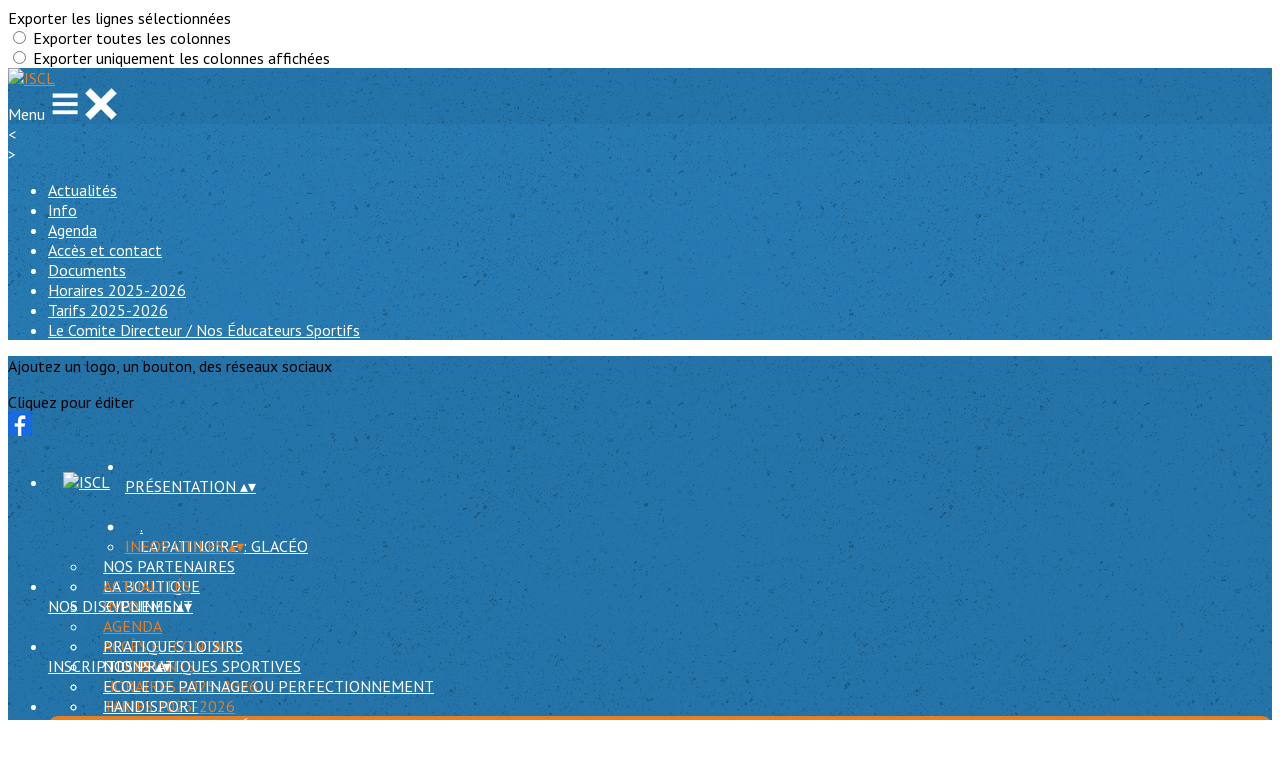

--- FILE ---
content_type: text/html; charset=UTF-8
request_url: https://www.iscl-clubpatinage-louviers.fr/page/390695-agenda
body_size: 21829
content:
<!DOCTYPE html>
<html lang="fr">
	<head>

		<!-- META -->
		                <meta name="robots" content="index, follow">
                    <meta property="og:type" content="website">
                    <meta property="og:site_name" content="AssoConnect">
                    <title>Agenda | ISCL</title>
                    <meta property="og:title" content="Agenda | ISCL">
                    <meta name="description" content="Infos utiles - Agenda -">
        <meta property="og:description" content="Infos utiles - Agenda -">
                    <meta property="og:locale" content="fr_FR">
                    <meta property="og:url" content="https://www.iscl-clubpatinage-louviers.fr/page/390695-agenda">
                    <meta property="og:image" content="https://app.assoconnect.com/services/storage?id=995337&amp;type=picture&amp;secret=jWxzxl1JCJNCnR89mZtmf3ukOSI0ryyDBYABlb3B&amp;timestamp=1588179602">
                    <meta property="og:image:width" content="540">
                    <meta property="og:image:height" content="282">
    <meta name="viewport" property="viewport" content="width=device-width, initial-scale=1.0">
<meta charset="utf-8">
<meta http-equiv="X-UA-Compatible" content="IE=edge,chrome=1">
<meta name="google-signin-use_fedcm" content="true">
    <link rel="canonical" href="https://www.iscl-clubpatinage-louviers.fr/page/390695-agenda">

		<!-- Favicon -->
					<link rel="icon" type="image/png" href="https://web-assoconnect-frc-prod-cdn-endpoint-software.azureedge.net/legacy/assoconnect.com/image/favicon.png">
		
		<!-- https://dev.twitter.com/web/overview/widgets-webpage-properties -->
		<meta name="twitter:widgets:csp" content="on">

		<!-- CSS -->
		

<!-- jQuery UI -->
<!-- Le CSS de jQuery UI utilise des chemins relatifs pour les images, on ne peut donc pas l'inclure dans le CSS global -->
<link
    rel="stylesheet"
    href="https://code.jquery.com/ui/1.14.1/themes/base/jquery-ui.css"
    integrity="sha512-Ikr9iIb48ljzg7k903d77p0AITNsf4DxtxK4g5R4UiqHpCdroXAX0zqr0uPSWskJOJ1pQoAOXCb8WPkohWY3Bw=="    
    crossorigin="anonymous"
>

<!-- Layout -->
<link rel="stylesheet" href="https://cdn.jamesnook.com/public/build/css/common.-.layout.-.public-horizontal.DESKTOP.css?d88eafa">

<!-- Template -->
<style>/**
 * Breaking points pour les media queries
 */
/**
 * Différentes fonctions less utilisées dans le site
 */
/**
 * Arrondir les coins
 */
/**
 * Ajouter une bordure
 */
/**
 * Ombre sur le texte
 */
/**
 * Ombre sur les box
 */
/**
 * Taille de la box prenant en compte ou non les bordures et le padding
 */
/**
 * Effet de transition lors du changement d'état
 */
/**
 * Effet de rebond
 */
@keyframes bounce {
  20% {
    transform: translateY(10px);
  }
  50% {
    transform: translateY(-10px);
  }
  60% {
    transform: translateY(5px);
  }
  90% {
    transform: translateY(-5px);
  }
}
#agendaWrapper #agendaList {
  min-height: 600px;
}
#agendaWrapper #agendaEvent {
  min-height: 600px;
  display: none;
}
#agendaWrapper #agendaEvent #agendaEventReturn {
  padding-bottom: 10px;
  margin-bottom: 10px;
  cursor: pointer;
}
#agendaWrapper #agendaEvent #agendaEventReturn > * {
  vertical-align: middle;
  display: inline-block;
}
#agendaWrapper #agendaEvent #agendaEventReturn > div {
  margin-right: 10px;
}
#agendaWrapper #agendaEvent #agendaEventButtonWrapper {
  display: none;
}
#agendaWrapper .agenda {
  padding: 20px;
}
#agendaWrapper .agenda h1 {
  margin: 0;
}
#agendaWrapper .agenda h3 {
  margin: 10px 0;
}
#agendaWrapper .agenda ul {
  padding-left: 10px;
  list-style: none;
}
#agendaWrapper .agenda ul li {
  position: relative;
}
#agendaWrapper .agenda ul li .eventColor {
  border-radius: 100%;
  width: 15px;
  height: 15px;
  padding: 0;
  margin: 0 10px 0 0;
  cursor: default;
  position: absolute;
}
#agendaWrapper .agenda ul li a {
  margin-left: 25px;
}
#calendar .fc-content {
  cursor: pointer;
}
.agendaListEvent:hover {
  text-decoration: underline;
}
#agendaList h3,
#agendaList .eventColor {
  border-bottom: 1px solid #333333;
}
</style>

<!-- Google Font -->
    <!-- :400,700 for bold -->
    <link href="https://fonts.googleapis.com/css?family=PT+Sans:400,500,700" rel="stylesheet">
            <style>
            html, body {font-family: "PT Sans", Roboto, sans-serif;}
        </style>
    

<!-- Choices.js -->

<!-- ContentTools -->

<!-- Cropper -->

<!-- FullCalendar -->
	<link
		rel="stylesheet"
		href="https://cdnjs.cloudflare.com/ajax/libs/fullcalendar/3.10.2/fullcalendar.min.css"
		integrity="sha256-k/XH0jQNUqCBfNghzfD7A72TNvFCtpIRh98Ie9XvMC0="
		crossorigin="anonymous"
	>
	<link
		rel="stylesheet"
		href="https://cdnjs.cloudflare.com/ajax/libs/fullcalendar/3.10.2/fullcalendar.print.min.css"
		integrity="sha256-AyrcNH9SgHmnBauvVnFlmlYzoI6x18EN8JombFm3t14="
		crossorigin="anonymous"
		media="print"
	>

<!-- Simplelightbox -->

<!-- Leaflet -->
<!-- Leaflet MarkerCluster -->

		<!-- JS -->
		<script async nonce="a58e95f3-4d78-4d2e-aafb-c6fee37fb9f2">
	// Browser check
	// https://stackoverflow.com/a/55655928/7671937
	function isCrappyIE() {
		var ua = window.navigator.userAgent;
		var crappyIE = false;
		var msie = ua.indexOf('MSIE ');
		if (msie > 0) { // IE 10 or older => return version number
			crappyIE = true;
		}
		var trident = ua.indexOf('Trident/');
		if (trident > 0) { // IE 11 => return version number
			crappyIE = true;
		}
		return crappyIE;
	}

	if(isCrappyIE()) {
		alert("Vous utilisez une ancienne version d'Internet Explorer qui n'est plus maintenue. Pour le confort de votre navigation, merci d'utiliser un navigateur \u00e0 jour. ");
	}
</script>

<script nonce="a58e95f3-4d78-4d2e-aafb-c6fee37fb9f2">
	var SIZE_FIXED			= "fixed";
	var SIZE_FREE			= "free";
	var SIZE_MIN			= "min";
	var SIZE_MIN_WIDTH		= "min-width";
	var SIZE_MIN_HEIGHT		= "min-height";
	var SIZE_MAX			= "max";
	var SIZE_MAX_WIDTH		= "max-width";
	var SIZE_MAX_HEIGHT		= "max-height";
	var ORIGINAL_WIDTH		= 1200;
	var ORIGINAL_HEIGHT		= 628;
	var SIZE_STANDARD		= "standard";
	var SIZE_USER			= "user";
	var SIZE_VENDOR			= "vendor";
	var THUMB_WIDTH			= 352;
	var THUMB_HEIGHT		= 184;
	var USER_NORMAL			= 200;
</script>
<script nonce="a58e95f3-4d78-4d2e-aafb-c6fee37fb9f2">
    var HOST_PUBLIC = "https:\/\/web-assoconnect-frc-prod-cdn-endpoint-software.azureedge.net\/legacy";
    var HOST_SPARK = "https:\/\/web-assoconnect-frc-prod-cdn-endpoint-software.azureedge.net\/legacy\/spark";
    var SPARK_VERSION = "d88eafa";
    var SPARK_FORM_UPLOAD_MAX_SIZE = 10485760;
    var URI_CLIENT = "\/page\/390695-agenda";
    var URI_SERVER = "\/page\/index";
    var VENDOR_ID = 96175;
    var _GIFS = [];
    var RECAPTCHA = "6Ldy5hwUAAAAAGrMqPOdhVGOLd79KcXDcHg7mjgH";
    var MAPBOX_TOKEN = "pk.eyJ1IjoiYXNzb2Nvbm5lY3QiLCJhIjoiY2pycTlxaGh0MDEyMTQzcGZ0eTlidmdmciJ9.-lrrOF0HPATIKSl8luHqwA";
    var CSP_NONCE = "a58e95f3-4d78-4d2e-aafb-c6fee37fb9f2";
    var I18N_CURRENCY = "EUR";
    var I18N_LOCALE = "fr-FR";
    var I18N_TIMEZONE = "Europe\/Paris";
    var SITE_CODE = "a";
</script>

<!-- Translator Method -->
<script
    nonce="a58e95f3-4d78-4d2e-aafb-c6fee37fb9f2"
    src="https://cdnjs.cloudflare.com/ajax/libs/intl-messageformat/5.1.0/intl-messageformat.min.js"
    integrity="sha256-jkYwyAJTaU4esUDFkWA92xz+ARjXOmPO8ul5jjY3MWk="
    crossorigin="anonymous"
></script>
<script nonce="a58e95f3-4d78-4d2e-aafb-c6fee37fb9f2">
  window.trans = function trans(key, params) {
      // Translation key not found
      if(window.translations.hasOwnProperty(key) === false) {
          return key;
      }

      var translation = window.translations[key];

      var translator = new IntlMessageFormat.IntlMessageFormat(translation, I18N_LOCALE);

      return translator.format(params);
  };

  window.transCurrency = new Intl.NumberFormat(
      I18N_LOCALE,
      { style: 'currency', currency: "EUR"}
  ).format;

  window.transDate = new Intl.DateTimeFormat(I18N_LOCALE, {
      timeZone: I18N_TIMEZONE,
  }).format;

  window.transDateFromYMD = function(value) {
      value = String(value).replaceAll('-', '');
      // YYYYMMDD or YYYYMMDDHHiiss
      if (String(value).length !== 8 && String(value).length !== 14) {
          return ''
      }

      var date = new Date(value.substr(0, 4) + "-" + value.substr(4, 2) + "-" + value.substr(6, 2));

      // Invalid date
      if (isNaN(date)) {
          return ''
      }

      return transAbsoluteDate(date);
  }

  window.transDateTime = new Intl.DateTimeFormat(I18N_LOCALE, {
      timeZone: I18N_TIMEZONE,
      year: "numeric",
      month: "2-digit",
      day: "2-digit",
      hour: "numeric",
      minute: "numeric",
      second: "numeric",
  }).format;

  // Trans date created with new Date('1986-06-02')
  window.transAbsoluteDate = new Intl.DateTimeFormat(I18N_LOCALE, {
      timeZone: "UTC",
  }).format;

  // Trans date formatted as YYYYMMDDHHiiss
  window.transAbsoluteDateYMD = function (value) {
      // YYYYMMDD or YYYYMMDDHHiiss
      if (String(value).length !== 8 && String(value).length !== 14) {
          return ''
      }

      var date = new Date(value.substr(0, 4) + "-" + value.substr(4, 2) + "-" + value.substr(6, 2));

      // Invalid date
      if (isNaN(date)) {
          return ''
      }

      return transAbsoluteDate(date);
  }

      window.translations = Object.assign({"ckeditor.subtitle":"Sous-titre","ckeditor.title":"Titre","ckeditor.maintitle":"Titre principal","form.select.placeholder":"Choisissez","form.uploadPicture.complete.delete":"Supprimer","form.uploadPicture.prepareInput.button":"Se\u0301lectionner","form.uploadPicture.prepareInput.drop":"Ajouter une image","form.uploadPicture.prepareInput.send":"S\u00e9lectionner","form.uploadPicture.prepareInput.size":"Taille recommand\u00e9e : {width} x {height} px","jquery.ajax.error":"Une erreur est survenue. Cette erreur peut \u00eatre due \u00e0 votre connexion.\nN'h\u00e9sitez pas \u00e0 nous contacter si cette erreur persiste.\n","jquery.ajax.forbidden":"Vous n'avez pas les droits suffisants pour effectuer cette action.","popup.blocked":"Vous devez autoriser les popup pour ce site afin de voir la pr\u00e9visualisation du formulaire","registration.addedMail":"Votre inscription \u00e0 la Newsletter est confirm\u00e9e. \u00c0 tr\u00e8s bient\u00f4t pour de nouvelles actualit\u00e9s.","registration.addMail":"Veuillez indiquer une adresse email.","registration.failed":"Abonnement \u00e9chou\u00e9 !","registration.mailAlreadyExisting":"Cette adresse email est d\u00e9j\u00e0 abonn\u00e9e \u00e0 la newsletter.","spark.dirty.onBeforeUnload":"Vous avez modifi\u00e9 des informations. En quittant cette page sans les enregistrer vous risquez de les perdre.","spark.form.bic.helper.country":"Le BIC est probablement incorrect : v\u00e9rifiez les 5\u00e8me et 6\u00e8me caract\u00e8res ({country}).","spark.form.bic.helper.incorrect":"Le code BIC est incorrect.","spark.form.country.helper.incorrect":"Le pays est incorrect.","spark.form.date.helper.format":"La date est incorrecte (format JJ\/MM\/AAAA).","spark.form.date.helper.futureDateNotAllowed":"Date dans le futur","spark.form.date.helper.yearInTwoDigits":"L'ann\u00e9e doit \u00eatre sur 4 chiffres","spark.form.date.helper.yearStartsWithZero":"L'ann\u00e9e ne peut pas commencer par un z\u00e9ro","spark.form.datetime.checkLegalAge.error.age":"Le responsable l\u00e9gal doit \u00eatre majeur","spark.form.datetime.update.error.incorrect":"La date saisie est incorrecte.","spark.form.datetime.update.error.max":"La date doit \u00eatre ant\u00e9rieure au {max}","spark.form.datetime.update.error.min":"La date doit \u00eatre post\u00e9rieure au {min}","spark.form.domain.check.error":"Le domaine saisi est incorrect.","spark.form.iban.helper.country":"Le pays est inconnu.","spark.form.iban.helper.incorrect":"Les caract\u00e8res autoris\u00e9s sont les chiffres 0 \u00e0 9 et les lettres A \u00e0 Z.","spark.form.iban.helper.invalid":"L'IBAN est incorrect.","spark.form.iban.helper.length":"La longueur est incorrecte.","spark.form.mail.check.question":"Nous avons d\u00e9tect\u00e9 une potentielle erreur de frappe. Est-ce que votre adresse email est {suggest} ?","spark.form.mail.check.yes":"Oui, corriger l'adresse","spark.form.mail.check.no":"Non, conserver l\u2019adresse renseign\u00e9e","spark.form.mail.confirm.error":"Les deux emails sont diff\u00e9rents.","spark.form.mail.helper.at":"Cet email ne contient pas le signe arobase (@)","spark.form.mail.helper.domain":"Le nom de domaine de l'adresse email est incorrect.","spark.form.mail.helper.empty":"Veuillez indiquer une adresse email.","spark.form.mail.helper.incorrect":"Cet email est incorrect.","spark.form.mail.helper.invalid":"Cet email contient des caract\u00e8res invalides.","spark.form.model.addressSearch.city":"Ville","spark.form.model.addressSearch.country":"Pays","spark.form.model.addressSearch.location":"Nom du lieu","spark.form.model.addressSearch.notFound":"Adresse introuvable ?","spark.form.model.addressSearch.placeholder":"Recherchez ici l'adresse que vous souhaitez enregistrer","spark.form.model.addressSearch.postal":"Code postal","spark.form.model.addressSearch.reset":"Supprimer l'adresse ou en saisir une nouvelle","spark.form.model.addressSearch.street1":"Rue","spark.form.model.addressSearch.street2":"Compl\u00e9ment","spark.form.model.category":"Cat\u00e9gorie","spark.form.model.iban.accountExists":"Le compte est utilis\u00e9 dans le service de paiement. L'IBAN et le BIC ne sont pas modifiable. Merci de cr\u00e9er un autre compte","spark.form.money.check.error":"Le montant saisi n'est pas correct.","spark.form.password.confirm.error":"Les deux mots de passe sont diff\u00e9rents.","spark.form.percent.check.error":"La valeur saisie n'est pas correcte.","spark.form.phone.helper.country":"Le code pays est incorrect.","spark.form.phone.helper.incorrect":"Le num\u00e9ro de t\u00e9l\u00e9phone est incorrect.","spark.form.phone.helper.length.tooLong":"Le num\u00e9ro de t\u00e9l\u00e9phone est trop long.","spark.form.phone.helper.length.tooShort":"Le num\u00e9ro de t\u00e9l\u00e9phone est trop court.","spark.form.phone.helper.mobile":"Veuillez indiquer un num\u00e9ro de t\u00e9l\u00e9phone portable.","spark.form.phone.helper.phone":"Veuillez indiquer un num\u00e9ro de t\u00e9l\u00e9phone fixe.","spark.form.phone.helper.refused":"Ce type de num\u00e9ro de t\u00e9l\u00e9phone n'est pas accept\u00e9.","spark.form.phone.helper.unknown":"Le num\u00e9ro de t\u00e9l\u00e9phone n'est pas reconnu.","spark.form.postal.helper.country.required":"Le pays doit \u00eatre indiqu\u00e9.","spark.form.postal.helper.country.unknown":"Le pays {country} est inconnu.","spark.form.postal.helper.incorrect":"Le code postal est incorrect.","spark.form.postal.helper.required":"Le code postal doit \u00eatre indiqu\u00e9.","spark.form.postal.helper.unused":"Ce pays n'utilise pas de codes postaux.","spark.form.textCount.update.character":"caract\u00e8re","spark.form.upload.check.error.limit":"Vous avez atteint la limite de {limit} fichiers.","spark.form.upload.check.error.size":"Le fichier est trop gros (max : {size} {unit}).","spark.form.upload.check.error.type":"Le type du fichier n'est pas accept\u00e9.","spark.form.upload.DOMProgress.text":"Chargement en cours","spark.form.upload.prepare.button.select":"Se\u0301lectionner","spark.form.upload.prepare.drop":"Ajouter un fichier","spark.form.upload.uploadFile.callback.error":"Une erreur s'est produite lors du t\u00e9l\u00e9chargement.","spark.form.url.check.error":"L'url saisie est incorrecte.","spark.notification.button.nextNotice":"Erreur suivante","spark.notification.button.prevNotice":"Erreur pr\u00e9c\u00e9dente","spark.template.accordion.button.title":"Afficher","spark.template.button.cancel":"Annuler","spark.template.button.close":"Fermer","spark.template.button.continue":"Continuer","spark.template.button.delete":"Supprimer","spark.template.button.edit":"Modifier","spark.template.button.submit":"Envoyer","spark.template.button.view":"Voir","spark.template.confirm.confirmText.label":"Veuillez saisir \"{ confirmText }\"","spark.template.confirm.error":"Le texte renseign\u00e9 est incorrect","spark.template.editable.create.button.submit":"Confirmer","spark.template.editable.create.save.error":"Impossible d'enregistrer les modifications.","spark.template.loading.text":"Chargement en cours ...","spark.template.notification.save":"Enregistr\u00e9","spark.template.table.count.checked.all.button":"Les {nbDisplayed} lignes de cette page sont s\u00e9lectionn\u00e9es. <u>S\u00e9lectionner les {truncatedNb} lignes<\/u>.","spark.template.table.count.checked.all.buttonUntruncated":"Les {nbDisplayed} lignes de cette page sont s\u00e9lectionn\u00e9es. <u>S\u00e9lectionner toutes les lignes<\/u>.","spark.template.table.count.checked.all.text":"Toutes les lignes sont s\u00e9lectionn\u00e9es.","spark.template.table.count.checked.truncated":"{nbChecked} ligne(s) s\u00e9lectionn\u00e9e(s) sur {nbTotal}.","spark.template.table.count.checked.untruncated":"{nbChecked} ligne(s) s\u00e9lectionn\u00e9e(s) sur un grand nombre.","spark.template.table.count.displayed.empty":"Aucune ligne","spark.template.table.count.displayed.rows":"{nbDisplayed} ligne(s).","spark.template.table.count.displayed.truncated":"{nbDisplayed} ligne(s) affich\u00e9e(s) sur {truncatedNb}.","spark.template.table.count.displayed.untruncated":"{nbDisplayed} ligne(s) affich\u00e9e(s) sur un grand nombre.","spark.template.table.exports.empty":"Le tableau est vide !","spark.template.table.warning.partialSorting":"Vous venez d\u2019afficher maximum 50 lignes suppl\u00e9mentaires. Le tri ne s\u2019applique pas sur les lignes nouvellement charg\u00e9es. Relancez votre tri sur toutes les lignes affich\u00e9es."},window.translations);
    window.translations = Object.assign({"humanSearch.and":" et ","humanSearch.date.after":"\"{name}\" est apr\u00e8s le {startDate}","humanSearch.date.before":"\"{name}\" est avant le {endDate}","humanSearch.date.between":"\"{name}\" est entre le {startDate} et le {endDate}","humanSearch.is":" est ","humanSearch.number.between":"\"{name}\" entre {start} et {end}","humanSearch.or":" ou ","template.alert.error":"Une erreur s'est produite lors de votre recherche. Veuillez r\u00e9essayer.","template.text.published":"Publi\u00e9 le {date}","text.empty.document":"Aucun document fourni","text.searchUserInfos.administrativeArea1":"R\u00e9gion","text.searchUserInfos.administrativeArea2":"D\u00e9partement","text.searchUserInfos.birthday":"Date de naissance","text.searchUserInfos.city":"Ville","text.searchUserInfos.country":"Pays","text.searchUserInfos.sex":"Sexe","text.searchUserInfos.street1":"Adresse","text.searchUserInfos.street2":"Compl\u00e9ment d'adresse"},window.translations);
</script>

<!-- jQuery -->
<script
    nonce="a58e95f3-4d78-4d2e-aafb-c6fee37fb9f2"
    src="https://cdnjs.cloudflare.com/ajax/libs/jquery/3.7.1/jquery.min.js"
    integrity="sha256-/JqT3SQfawRcv/BIHPThkBvs0OEvtFFmqPF/lYI/Cxo="
    crossorigin="anonymous"
></script>
<script
    nonce="a58e95f3-4d78-4d2e-aafb-c6fee37fb9f2"
    src="https://cdnjs.cloudflare.com/ajax/libs/jqueryui/1.14.1/jquery-ui.min.js"
    integrity="sha512-MSOo1aY+3pXCOCdGAYoBZ6YGI0aragoQsg1mKKBHXCYPIWxamwOE7Drh+N5CPgGI5SA9IEKJiPjdfqWFWmZtRA=="
    crossorigin="anonymous"
></script>
<script
    nonce="a58e95f3-4d78-4d2e-aafb-c6fee37fb9f2"
    src="https://cdnjs.cloudflare.com/ajax/libs/jqueryui/1.9.2/i18n/jquery-ui-i18n.min.js"
    integrity="sha256-q/EiPw4hDxf7AKJEkIHWBspsML3nLL0VB729yuwz+cc="
    crossorigin="anonymous"
></script>
<script
    nonce="a58e95f3-4d78-4d2e-aafb-c6fee37fb9f2"
    src="https://cdnjs.cloudflare.com/ajax/libs/bootstrap-switch/3.3.2/js/bootstrap-switch.min.js"
    integrity="sha256-sAkXLwDFSAB/S09JCOWRvnoOnhGYDu9VqMnbCKAhMzI="
    crossorigin="anonymous"
></script>
<script
    nonce="a58e95f3-4d78-4d2e-aafb-c6fee37fb9f2"
    src="https://cdnjs.cloudflare.com/ajax/libs/jquery-mousewheel/3.1.9/jquery.mousewheel.min.js"
    integrity="sha256-+ZWJyex7JtGOxCSSRu/QgpDkiTWQEqBuE2O8xHMVZCQ="
    crossorigin="anonymous"
></script>

<!-- Layout -->
<script nonce="a58e95f3-4d78-4d2e-aafb-c6fee37fb9f2" src="https://cdn.jamesnook.com/public/build/js/common.-.layout.-.public.js?d88eafa"></script>

<!-- CKEditor -->

<!-- intl-tel-input -->

<!-- reCAPTCHA -->

<!-- Validator -->

<!-- Algolia -->
	<!-- Placé à l'extérieur pour l'annuaire -->
	<script nonce="a58e95f3-4d78-4d2e-aafb-c6fee37fb9f2">
		var ALGOLIA_CONFIG = {
			allowTyposOnNumericTokens:	false,
			facets:						[],
			facetFilters:				[],
			query:						"",
			page:						0,
			numericFilters:				[],
			removeWordsIfNoResults:		"lastWords",
			tagFilters:					[],
			typoTolerance:				"strict",
			advancedSyntax:				true
		};
	</script>

<!-- Charts.js -->

<!-- Choices.js -->

<!-- ContentTools -->

<!-- Cropper -->

<!-- Dompurify -->

<!-- FullCalendar -->
	<script
		nonce="a58e95f3-4d78-4d2e-aafb-c6fee37fb9f2"
		src="https://cdnjs.cloudflare.com/ajax/libs/moment.js/2.18.1/moment-with-locales.min.js"
		integrity="sha256-/ioiJhI6NkoUDkSyBru7JZUGXGQhdml6amBC3ApTf5A="
		crossorigin="anonymous"
	></script>
	<script
		nonce="a58e95f3-4d78-4d2e-aafb-c6fee37fb9f2"
		src="https://cdnjs.cloudflare.com/ajax/libs/fullcalendar/3.10.2/fullcalendar.min.js"
		integrity="sha256-ffvzdyprWDmzu6FMDohWirF+ovgL0DCsJI8uPKiG+zU="
		crossorigin="anonymous"
	></script>
    <script
        nonce="a58e95f3-4d78-4d2e-aafb-c6fee37fb9f2"
        src="https://cdnjs.cloudflare.com/ajax/libs/fullcalendar/3.10.2/locale-all.js"
        integrity="sha256-uWa+HbmE2gWhgwgxCwXs/P6rcL/2Su2F+fU6bg7F62c="
        crossorigin="anonymous"
    ></script>

<!-- HTML2Canvas -->

<!-- Parallax -->

<!-- TimeAgo -->

<!-- Simplelightbox -->

<!-- Leafleft -->
<!-- Leaflet MarkerCluster -->





<script type="application/javascript"  nonce="a58e95f3-4d78-4d2e-aafb-c6fee37fb9f2">
    window.dataLayer = window.dataLayer || [];
    function gtag(){dataLayer.push(arguments);}
    gtag("consent", "default", {
        ad_storage: "denied",
        analytics_storage: "denied",
        security_storage: "denied", // optional
        wait_for_update: 2000 // milliseconds
    });
    gtag('js', new Date());

    gtag('config', "G-PB0RXMTS9D", {
        send_page_view: false
    });
    gtag('event', 'page_view', {"send_to":"G-PB0RXMTS9D","dimension1":"AssoConnect","dimension2":"school52774","dimension4":"PROD","dimension3":"unknown","dimension5":"SPORT"});

    </script>
<script async src="https://www.googletagmanager.com/gtag/js?id=G-PB0RXMTS9D" nonce="a58e95f3-4d78-4d2e-aafb-c6fee37fb9f2"></script>

<!-- Tracking -->
<script async nonce="a58e95f3-4d78-4d2e-aafb-c6fee37fb9f2">
    

    // Axeptio

            window.axeptioSettings = { 
            clientId: "60ca4e11738e6c446946d8de",
            cookiesVersion: 'client-' + I18N_LOCALE.toLowerCase(),
            userCookiesSecure: true,
            // TO DO: Suffix à retirer en octobre 2025: https://assoconnect.slack.com/archives/C7MSK557A/p1710165386103879?thread_ts=1709752424.741269&cid=C7MSK557A
            // Warning! Updating jsonCookieName can lead to critical issues if the firewall configuration is not updated !
            jsonCookieName: "axeptio_cookies_2",
            authorizedVendorsCookieName: "axeptio_authorized_vendors_2",
            allVendorsCookieName: "axeptio_all_vendors_2",
            googleConsentMode: {
            default: {
                analytics_storage: "denied",
                ad_storage: "denied",
                ad_user_data: "denied",
                ad_personalization: "denied",
                wait_for_update: 500
            }
        }
        };
        (function(d, s) {
            var t = d.getElementsByTagName(s)[0], e = d.createElement(s);
            e.async = true; e.src = "//static.axept.io/sdk.js";
            t.parentNode.insertBefore(e, t);
        })(document, "script");

        // Axeptio callback
        void 0 === window._axcb && (window._axcb = []);
        window._axcb.push(function(axeptio) {
            axeptio.on("cookies:complete", function(choices) {
                if (choices.google_analytics) {
                    gtag("consent", "update", {
                        analytics_storage: "granted",
                    });

                                    }
            })
        })
    
    /**
     * RudderStack common functions
     */

    /**
     * This method allows you to track any actions that your users might perform. Each of these actions is commonly referred to as an event.
     *
     * https://docs.rudderstack.com/stream-sources/rudderstack-sdk-integration-guides/rudderstack-javascript-sdk#3-4-track
     */
    function track(event, properties, options, callback) {
                    if(window.rudderanalytics) {
                window.rudderanalytics.track(event, properties, options, callback);
            }
            }

    /**
     * This method lets you record information about the web page being viewed by the user.
     *
     */
    function trackPage(event, properties, options, callback) {
                    if(window.rudderanalytics) {
                window.rudderanalytics.track(event, properties, options, callback);
            }
            }

    /**
     * This method allows you to track any click that your users might perform on a link.
     *
     * @param {string} selector	jQuery selector of the tracked link
     * Otherwise same params of the track function: https://docs.rudderstack.com/stream-sources/rudderstack-sdk-integration-guides/rudderstack-javascript-sdk#3-4-track
     */
    function trackLink(selector, event, properties, options, callback) {
                    $(selector).on("click", function(e) {
                if(window.rudderanalytics) {
                    var _this = $(this);
                    window.rudderanalytics.track(event, properties, options, callback);
                    // Wait for the tracking request to have time to go
                    var timeoutDelay = 300;
                    setTimeout(function() {
                        var href = _this.attr("href");
                        var target = _this.attr("target");
                        // New tab
                        if (target) {
                            window.open(href, target || '_blank');
                        }
                        // Current tab
                        else {
                            window.location.href = href;
                        }
                    }, timeoutDelay);
                    return false;
                }
            });
            }

    // GTM
    </script>
	</head>
	<body>
		<!-- Layout -->
		<div id="layoutWrapper" class="nav">

<!-- Vielle version IE -->

<!-- Thème -->
<style nonce="a58e95f3-4d78-4d2e-aafb-c6fee37fb9f2">

	/**
	 * Couleur principale
	 */

	/* Transforme @blue et @body en blanc en fonction de la couleur du menu */
	
	/* Color */
	h1,
	h3,
	.textImportant,
	a,
	a:link,
	a:visited,
	a:active,
	.colorBlue,
	.checkbox input[type="checkbox"].custom-checkbox:checked + .icons,
	.checkbox input[type="checkbox"].custom-checkbox:checked + .icons .icon-checked,
	.radio input[type="radio"].custom-radio:checked + .icons,
	.radio input[type="radio"].custom-radio:checked + .icons .icon-checked,
	.accordion .accordionContent.accordionColor .accordionTitleWrapper .accordionTitle,
	.buttonWhite,
	.buttonWhiteAlt:active,
	.buttonWhiteBlue,
	.buttonTransparent:hover,
	.radioAlt.colorWhite.radioAltSelected,
    #thumbPostSlider .thumbPostSlide .thumbPostSlideContent h2,
	.thumbPostWrapper h2,
	.thumbWrapper .thumbCommon .thumbDetails .thumbName,
	.thumbWrapper .thumbCommon .thumbDetails .thumbMore,
	#templateBreadcrumb #breadCrumbItems .breadCrumbNextStep:not(.button):hover,
	#templateBreadcrumb #breadCrumbItems .breadCrumbNextStep .breadCrumbItem.breadCrumbActive,
	#templateTabulation .active,
	#messagesWrapper .message .messageContent .messageIcon svg {
		color: #e67e22;
	}
	#agendaWrapper,
	div:not(#agendaWrapper) > #agendaEvent,
	#agendaWrapper #agendaEvent #agendaEventName,
	div:not(#agendaWrapper) > #agendaEvent #agendaEventName,
	#agendaWrapper #agendaList .agendaDate,
	#donationPicture #donationInfoWrapper #donationInfo #donationSubmitButton {
		color: #ffffff;
	}

    /* Fix event colors */
    #agendaEvent #agendaEventDate, #agendaEvent #agendaEventDescription, #agendaEvent #agendaEventAddress {
        color: #ffffff;
    }

    #agendaEventReturn svg path{
        fill: #e67e22;
    }

	#templateNavWrapper #templateNav ul li,
	#templateNavWrapper #templateNav ul li a,
	#templateNavBar,
	#templateNavSubBarWrapper,
	#templateNavSubBarWrapper #templateNavSubBar a,
	#templateSubNavWrapper ul li a,
	#agendaWrapper #agendaList .agendaListEvent.colorBodyOrWhite,
	#agendaWrapper #agendaList h3.colorBodyOrWhite,
	#agendaWrapper #agendaList .eventColor.colorBodyOrWhite,
	#eventWrapper #eventDateLeftWrapper{
		color: #ffffff;
	}
    #eventWrapper #eventPicture #eventCountdownWrapper #eventButton {
        color: #ffffff;
    }
	.buttonWhiteBlue:hover {
		color: #cf711e;
	}
	.buttonWhiteBlue:active,
	.buttonTransparent:active {
		color: #c36b1c;
	}
	#agendaWrapper #agendaList h3.colorBodyOrWhite,
	#agendaWrapper #agendaList .eventColor.colorBodyOrWhite {
		border-color: #ffffff;
	}
	.buttonBlue,
	.backgroundBlue {
		color: #ffffff;
	}
    .backgroundTheme {
        background-color: #2574a9;
        color: #ffffff;
    }
	/* Background */
	.backgroundBlue,
	.accordion .accordionContent.accordionColor .accordionTitleWrapper .accordionTitleNumber,
	.buttonBlue,
	.dialogDotWrapper .dialogDot.dialogDotCurrent,
	.progressbar-blue div,
	.radioAlt.colorBlue:not(.eventColor), /* :not(.eventColor) pour ne pas modifier les puces de l'agenda */
	#messagesWrapper .message,
	#boxes .box[data-type="button"] .buttonDIYContainer .buttonDIYWrapper,
	#gridWrapper .box .buttonDIYContainer .buttonDIYWrapper,
	#eventWrapper #eventPicture #eventCountdownWrapper #eventButton,
	#templateNavWrapper #templateNav #navBasket {
		background-color: #e67e22;
	}
	.formUpload .formUploadInputWrapper input:hover ~ div,
	.buttonBlue:hover,
	.radioAlt.colorBlue.radioAltSelected,
	#messagesWrapper .message,
	#eventWrapper #eventPicture #eventCountdownWrapper #eventButton:hover,
	#templateNavWrapper #templateNav #navBasket:hover {
		background-color: #c36b1c;
	}
	.radioAlt.colorBlue:hover:not(.radioAltSelected):not(.eventColor) { /* :not(.eventColor) pour ne pas modifier les puces de l'agenda */
		background-color: #ff9027;
	}
	.dialogDotWrapper .dialogDot:hover {
		background-color: #ff9728;
	}
	.buttonBlue:active,
	#eventWrapper #eventPicture #eventCountdownWrapper #eventButton:active {
		background-color: #b8641b;
	}
	.dialogDotWrapper .dialogDot {
		background-color: #ffa32c;
	}
	.buttonWhiteBlue:active {
		background-color: #ffaa2d;
	}
	.buttonWhiteBlue:hover {
		background-color: #ffb02f;
	}
	/* Border */
	.backgroundBlueLight,
	input[type="text"]:hover,
	input[type="search"]:hover:not(.choices__input),
	.choices:hover,
	input[type="password"]:hover,
	input[type="date"]:hover,
	input[type="tel"]:hover,
	input[type="number"]:hover,
	input[type="datetime-local"]:hover,
	input[type="email"]:hover,
	input[type="url"]:hover,
	textarea:hover,
	select:hover,
	input[type="text"]:focus,
	input[type="search"]:focus:not(.choices__input),
	.choices.is-focused,
	input[type="password"]:focus,
	input[type="date"]:focus,
	input[type="tel"]:focus,
	input[type="number"]:focus,
	input[type="datetime-local"]:focus,
	input[type="email"]:focus,
	input[type="url"]:focus,
	textarea:focus,
	select:focus,
	.radioImageWrapper.radioImageChecked,
	.accordion .accordionContent.accordionColor .accordionTitleWrapper,
	.buttonWhiteBlue,
	.dropdownMenu div h2,
	.radioAlt.colorWhite.radioAltSelected,
	#templateBreadcrumb #breadCrumbItems .breadCrumbNextStep .breadCrumbItem.breadCrumbActive,
	#postViewMore {
		border-color: #e67e22;
	}
	#agendaWrapper #agendaEvent #agendaEventReturn,
	div:not(#agendaWrapper) > #agendaEvent #agendaEventReturn {
		border-color: #ffffff;
	}
	.buttonWhiteBlue:hover {
		border-color: #fd8a25;
	}
	.buttonWhiteBlue:active {
		border-color: #ff9027;
	}
	.radioAlt.colorWhite:hover:not(.radioAltSelected),
	.radioAlt.colorBlue:hover:not(.radioAltSelected):not(.eventColor) { /* :not(.eventColor) pour ne pas modifier les puces de l'agenda */
		border-color: #ff9728;
	}
	.radioAlt.colorBlue.radioAltSelected {
		border-color: #a15817;
	}
	.buttonWhiteAlt:active {
		outline-color: #e67e22;
	}
	.buttonWhiteAlt:hover {
		border-color: #ff9728;
	}

	/**
	 * Couleur du menu
	 */
					@media (min-width: 1151px) {
		#templateNavWrapper,
		#templateNavWrapper:before,
		#templateNavBar {
							background-color: #2574a9;
								}
		#templateSubNavWrapper {
			background-color:
									#2679b1							;
		}
					#templateHeaderWrapper #templateHeader #templateHeaderMargin {
				display: none;
			}
			}
	@media (max-width: 1150px) {
		#templateNavWrapper,
		#templateNavWrapper:before,
		#templateNavBar,
		#templateSubNavWrapper {
			background-color: #2574a9;
		}
	}
	#templateNavSubBarWrapper,
	#templateNavSubBarWrapper #templateNavSubBarLeft,
	#templateNavSubBarWrapper #templateNavSubBarRight {
		background-color: #2679b1;
	}
	#agendaWrapper,
	div:not(#agendaWrapper) > #agendaEvent,
	#donationPicture #donationInfoWrapper #donationInfo #donationSubmitButton,
	#eventWrapper #eventDateLeftWrapper {
		background-color: #2574a9;
	}
	#eventWrapper #eventPicture #eventInfos #eventName {
		border-color: #2574a9;
	}
	/* Couleur des hovers */
			#templateNavWrapper #templateNav ul li.active a,
		#templateNavWrapper #templateNav ul li:not(.hideHover):hover a {
			color: #e67e22;
		}
		@media (min-width: 1151px) {
			#templateSubNavWrapper ul li.active a,
			#templateSubNavWrapper ul li:hover a {
				color: #e67e22;
			}
		}
		@media (max-width: 1150px) {
			#templateNavSubBarWrapper #templateNavSubBar li.active a {
				color: #e67e22;
			}
		}
	
	/**
	 * Couleur du fond
	 */
	body {
		background-color: #ffffff;
	}

	/**
	 * Couleur du bas de page
	 */
	#templateFooterWrapper {
		background-color: #292e34;
	}

	/**
	 * Texture du menu (non applicable si le menu est transparent)
	 */
				#templateNavWrapper,
		#templateNavWrapper:before,
		#templateSubNavWrapper,
		#templateNavBar,
		#templateNavSubBarWrapper,
		#templateNavSubBarWrapper #templateNavSubBarLeft,
		#templateNavSubBarWrapper #templateNavSubBarRight {
			background-image: url("https://web-assoconnect-frc-prod-cdn-endpoint-software.azureedge.net/legacy/common/image/layout/public/textures/asfalt-dark.png");
		}
	
	/**
	 * Texture du fond
	 */
	body {
		background-image: url("https://web-assoconnect-frc-prod-cdn-endpoint-software.azureedge.net/legacy/common/image/layout/public/textures/_blank.png");
	}

	/**
	 * Texture du bas de page
	 */
	#templateFooterWrapper {
		background-image: url("https://web-assoconnect-frc-prod-cdn-endpoint-software.azureedge.net/legacy/common/image/layout/public/textures/dark-wood.png");
	}

	/**
	 * Autres
	 */

	/* Permet d'afficher le haut de page dans l'édition */
	
	/* Hauteur du haut de page */
				
	/* Position de l'image de l'organisation dans le haut de page */
				#templateHeaderWrapper #templateHeaderVendorPictureWrapper #templateHeaderVendorPicture {
			display: none;
		}
	
	/* Taille texte bloc */
	#templateHeaderBlockTitleWrapper {
		font-size: 32px;
	}

	/* Taille image bloc */
	#templateHeaderBlockVendorPictureWrapper img {
		width: 0px;
	}

	/* Type de bloc */
	#templateHeaderWrapper #templateHeader #templateHeaderBlockContainer {
				background-color: rgba(65, 131, 215, .5);
	}

	@media (min-width: 1151px) {
		/* Position du logo dans le menu */
		#templateNavWrapper #templateNav #navVendorWrapper {
							float: left;
					}

		/* Place le haut de page sous le menu si le menu est transparent */
		
		/* Hauteur du menu (les ">" pour ignorer les sous-menus) */
		#templateNavWrapper #templateNav > ul > li {
			height: 60px;
		}
		#templateSubNavWrapper ul li {
			height: 40px;
			line-height: 40px;
		}
		#templateNavWrapper #templateNav > ul > #navVendorPicture > div > a > img {
			max-height: 60px;
		}

		/* Type de bloc */
		
		/* La largeur du haut de page ne dépasse pas la largeur du contenu du site */
		
		/* Arrondi les coins du menu, du haut de page et du contenu */
		
		/* Séparation des différents éléments */
		
		/* Position du bloc */
							#templateHeaderWrapper #templateHeader {
				text-align: right;
			}
		
		/* Texte du menu en gras */
		
		/* Texte du menu en majuscule */
					#templateNavWrapper #templateNav,
			#templateSubNavWrapper {
				text-transform: uppercase;
			}
		
		/* Cache les icônes */
					#templateNav ._gif:not(.noHide) {
				display: none;
			}
		
		/* Espacement entre les items du menu */
							#templateNavWrapper #templateNav ul li a,
			#templateNavWrapper #templateNav ul li ul li a,
			#templateSubNavWrapper ul li a {
				padding: 0 15px;
			}
		
		/* Alignement du contenu du menu */
							#templateNavWrapper #templateNav,
			#templateSubNavWrapper {
				text-align: left;
			}
		
		/* Hauteur du logo de l'organisation dans le haut de page */
					#templateHeaderWrapper #templateHeaderVendorPictureWrapper #templateHeaderVendorPicture img {
				height: 250px;
			}
			}

	@media (max-width: 1150px) {
	    
		/* Cache le bloc en responsive si le site dispose d'un logo d'organisation */
				
		/* Alignement du menu en fonction de la barre d'administration */
		#templateNavWrapper {
					top: 55px;
				}

	}

	/* Fond fullscreen dans les pages personnalisées */
			#boxes .boxLandmarkBackground {
			width: calc(100% + 27px);
			margin-left: -13.5px !important;
			max-width: 1131px !important;
		}
	
	/* Arrondi des champs */
	input[type="text"],
	input[type="search"]:not(.choices__input),
	.choices,
	input[type="password"],
	input[type="date"],
	input[type="tel"],
	input[type="number"],
	input[type="datetime-local"],
	input[type="email"],
	input[type="url"],
	textarea {
					border-radius: 20px;
			padding: 9px 15px;
			}
	select {
					border-radius: 20px;
			}
	.selected-flag,
	.buttonBig,
	.buttonLarge,
	.buttonSmall,
	.bootstrap-switch,
	#gridWrapper .box .buttonDIYContainer .buttonDIYWrapper,
	#gridWrapper .box .buttonDIYContainer .buttonDIYWrapper .buttonDIY,
	#boxes .box[data-type="button"] .buttonDIYContainer .buttonDIYWrapper,
	#boxes .box[data-type="button"] .buttonDIYContainer .buttonDIYWrapper .buttonDIY {
					border-radius: 20px;
			}
	.buttonLarge {
					padding: 10px;
			}
	.buttonSmall {
					padding: 5px 10px;
			}
</style>
<!-- Message -->
<!-- Affichage Spark\Notification::message -->
<div id="messagesWrapper">
        	</div>

<script nonce="a58e95f3-4d78-4d2e-aafb-c6fee37fb9f2">
    $('.message-support .messageClose').click(function(event) {
        _spark.cookie.set("supportMessage-" + $(this).data('message-id'), "true", 1);
    });
</script>
<!-- Misc Spark -->

<div class="displayNone" id="sparkTemplateTableExportColumns">
    <form id="sparkTemplateTableExportColumnsForm" method="POST"><input type="hidden" name="_form" value="sparkTemplateTableExportColumns"><input type="hidden" name="_origin" value="/page/390695-agenda"><input type="hidden" name="_formMulti" value="696eef4537d6f|83c95b660950af96b1b7732503294a3dd6a77407"><script nonce="a58e95f3-4d78-4d2e-aafb-c6fee37fb9f2">
            $("#sparkTemplateTableExportColumnsForm").on("submit", function(){
                var _this = $(this);
                var renable = false;
                if(_this.data("multi-submit-protection")){
                    return false;
                }
                else{
                    // Blocage à la prochaine soumission
                    _this.data("multi-submit-protection", true);
                    // Blocage & chargement sur les boutons
                    _this.find("button[type='submit']").each(function(){
                        var text = $(this).text();
                        var buttonDOM = $(this);
                        var buttonInterval;
                        buttonDOM
                            .addClass("disabled")
                            .prop("disabled", true)
                            .css("width", buttonDOM.outerWidth() + "px")
                            .text(".")
                            .inDOM(function() {
                                // Il ne faut pas utiliser de gif car Safari est incompatible (fix #12514)
                                buttonInterval = setInterval(function() {
                                    if(buttonDOM.text().length === 3) {
                                        buttonDOM.text(".");
                                    }
                                    else {
                                        buttonDOM.text(buttonDOM.text() + ".");
                                    }
                                }, 300);
                            });
                        // Déblocage au bout de 1 seconde
                        if(renable){
                            window.setTimeout(function(){
                                clearInterval(buttonInterval);
                                buttonDOM
                                    .prop("disabled", false)
                                    .removeClass("disabled")
                                    .removeAttr("style")
                                    .text(text);
                            }, 1000);
                        }
                    });
                    // Déblocage au bout de 1 seconde
                    if(renable){
                        window.setTimeout(function(){
                            _this.data("multi-submit-protection", false);
                        }, 1000);
                    }
                    // Retour
                    return true;
                }
            });
        </script>    <div id="sparkTableExportColumnWrapper" class=""><div class="notice fontBold" id="sparkTableExportColumnNotice"></div>
                <label
                    id="sparkTableExportColumnLabel"
                >
                    Exporter les lignes sélectionnées
                    
                    
                </label>
                <div class="formContent">
        
                <div id="sparkTableExportColumn_allWrapper" class="radioWrapper displayInlineBlock valignTop marginRight10 ">
                    <label class="radio" for="sparkTableExportColumn_all">
                        <input
                            type="radio"
                            name="sparkTableExportColumn"
                            id="sparkTableExportColumn_all"
                            value="all"
                            
                            class=""
                        >
                        <span id="sparkTableExportColumn_allLabel">Exporter toutes les colonnes</span>
                    </label>
                </div>
                <script nonce="a58e95f3-4d78-4d2e-aafb-c6fee37fb9f2">
                    if(document.readyState === "complete"){
                        $("#sparkTableExportColumn_all").radiocheck();
                    }
                </script>
            
                <div id="sparkTableExportColumn_filterWrapper" class="radioWrapper displayInlineBlock valignTop marginRight10 ">
                    <label class="radio" for="sparkTableExportColumn_filter">
                        <input
                            type="radio"
                            name="sparkTableExportColumn"
                            id="sparkTableExportColumn_filter"
                            value="filter"
                            
                            class=""
                        >
                        <span id="sparkTableExportColumn_filterLabel">Exporter uniquement les colonnes affichées</span>
                    </label>
                </div>
                <script nonce="a58e95f3-4d78-4d2e-aafb-c6fee37fb9f2">
                    if(document.readyState === "complete"){
                        $("#sparkTableExportColumn_filter").radiocheck();
                    }
                </script>
            </div></div>    </form>
                <script nonce="a58e95f3-4d78-4d2e-aafb-c6fee37fb9f2">
                    _spark.form.mail.initMailGroup("sparkTemplateTableExportColumns");
                </script>
                </div>

<!-- Barre d'administration -->

<!-- Barre de navigation responsive -->
<div id="templateNavBar">

	<div id="templateNavBarVendorPicture">
		<!-- Une organisation en particulier -->
					<a href="/">
				<img src="https://app.assoconnect.com/services/storage?id=995337&amp;type=picture&amp;secret=jWxzxl1JCJNCnR89mZtmf3ukOSI0ryyDBYABlb3B&amp;timestamp=1588179602&amp;size=small" alt="ISCL">
			</a>
		<!-- L'organisation principale -->
			</div>

	<div id="templateNavBarToggleMenu">
		<span>Menu</span>
					<img src="https://web-assoconnect-frc-prod-cdn-endpoint-software.azureedge.net/legacy/common/ico/ico.menu2.32.white.png" class="_gif icoMenu232White" alt="icoMenu232White" title="" id="templateNavBarToggleMenuOpen" >			<img src="https://web-assoconnect-frc-prod-cdn-endpoint-software.azureedge.net/legacy/common/ico/ico.cross.32.white.png" class="_gif icoCross32White" alt="icoCross32White" title="" id="templateNavBarToggleMenuClose" >			</div>

	<div class="clearBoth"></div>

</div>

			<div id="templateNavSubBarWrapper">
			<div id="templateNavSubBarLeft"><</div>
			<div id="templateNavSubBarRight">></div>
			<ul id="templateNavSubBar">
									<li >
						<a href="/page/390686-actualites">
							Actualités						</a>
					</li>
									<li >
						<a href="/page/991994-info">
							Info						</a>
					</li>
									<li class="active">
						<a href="/page/390695-agenda">
							Agenda						</a>
					</li>
									<li >
						<a href="/page/974816-acces-et-contact">
							Accès et contact						</a>
					</li>
									<li >
						<a href="/page/980997-documents">
							Documents						</a>
					</li>
									<li >
						<a href="/page/390690-horaires-2025-2026">
							Horaires 2025-2026						</a>
					</li>
									<li >
						<a href="/page/390691-tarifs-2025-2026">
							Tarifs  2025-2026						</a>
					</li>
									<li >
						<a href="/page/675066-le-comite-directeur-nos-educateurs-sportifs">
							Le Comite Directeur / Nos Éducateurs Sportifs						</a>
					</li>
							</ul>
		</div>
	
<!-- Header top -->

<!-- Navigation et réseaux sociaux -->

<!-- Container obligatoire afin de passer le menu et son sous-menu en position absolute avec le thème transparent -->
<div id="templateNavContainer">

	<div id="templateNavWrapper">

		<!-- Éditable et hover -->
		<div id="templateNavWrapperHover" class="templateHover"></div>
		<div id="templateNavWrapperEditable" class="templateEditable templateEditableNav">
			<div class="displayTable height100 width100">
				<div class="displayTableCell valignMiddle">
					<p class="displayInlineBlock">Ajoutez un logo, un bouton, des réseaux sociaux</p>
					<div class="templateEditableButton">Cliquez pour éditer</div>
				</div>
			</div>
		</div>

		<!-- Réseaux sociaux -->
		<div id="templateNavSocialWrapper">
			                                    <a
                        href="https://www.facebook.com/I.S.C.LOUVIERS/"
                        target="_blank"
                        id="templateNavSocialFacebook"
                    >
                        <img src="https://web-assoconnect-frc-prod-cdn-endpoint-software.azureedge.net/legacy/common/ico/ico.facebook.24.color.png" class="_gif icoFacebook24Color" alt="icoFacebook24Color" title="Facebook" id="image_696eef4545dea" >                    </a>
                			                			                			                			                			                					</div>

		<!-- Navigation -->
		<nav id="templateNav">
						<ul id="navVendorWrapper">
				<!-- Nom & logo de l'organisation -->
                				<li id="navVendorPicture">
					<div class="displayTable height100"><!-- displayTable = fix #8392 -->
						<a class="displayTableCell width100 valignMiddle" href="/">
							<img src="https://app.assoconnect.com/services/storage?id=995337&amp;type=picture&amp;secret=jWxzxl1JCJNCnR89mZtmf3ukOSI0ryyDBYABlb3B&amp;timestamp=1588179602&amp;size=small" alt="ISCL">
						</a>
					</div>
				</li>
			</ul>
			<ul>
                                                                                                                        <li
                                    data-templatesubnav="390684"
                                    class="
                                                                                    templateNavResponsiveToggleChildren
                                                                                                                    "
                                >
                                    <a
                                        href="/page/980268-"
                                        class="displayTable height100"
                                    >
                                        <div class="displayTableCell valignMiddle">
                                                                                    </div>
                                        <div class="displayTableCell valignMiddle">
                                            Présentation                                            <span class="arrowTop">&#9652;</span><span class="arrowDown">&#9662;</span>
                                        </div>
                                    </a>
                                    <ul>
                                                                                                                                    <li >
                                                    <a href="/page/980268-">
                                                        .                                                    </a>
                                                </li>
                                                                                            <li >
                                                    <a href="/page/624320-la-patinoire-glaceo">
                                                        La patinoire : Glacéo                                                    </a>
                                                </li>
                                                                                            <li >
                                                    <a href="/page/390688-nos-partenaires">
                                                        Nos Partenaires                                                    </a>
                                                </li>
                                                                                            <li >
                                                    <a href="/page/979667-la-boutique">
                                                        La Boutique                                                    </a>
                                                </li>
                                                                                            <li >
                                                    <a href="/page/1817466-evenement">
                                                        EVENEMENT                                                    </a>
                                                </li>
                                                                                                                        </ul>
                                </li>
                                                                                                                <li
                                    data-templatesubnav="390689"
                                    class="
                                                                                    templateNavResponsiveToggleChildren
                                                                                                                            active
                                                                            "
                                >
                                    <a
                                        href="/page/390686-actualites"
                                        class="displayTable height100"
                                    >
                                        <div class="displayTableCell valignMiddle">
                                                                                    </div>
                                        <div class="displayTableCell valignMiddle">
                                            Infos utiles                                            <span class="arrowTop">&#9652;</span><span class="arrowDown">&#9662;</span>
                                        </div>
                                    </a>
                                    <ul>
                                                                                                                                    <li >
                                                    <a href="/page/390686-actualites">
                                                        Actualités                                                    </a>
                                                </li>
                                                                                            <li >
                                                    <a href="/page/991994-info">
                                                        Info                                                    </a>
                                                </li>
                                                                                            <li class="active">
                                                    <a href="/page/390695-agenda">
                                                        Agenda                                                    </a>
                                                </li>
                                                                                            <li >
                                                    <a href="/page/974816-acces-et-contact">
                                                        Accès et contact                                                    </a>
                                                </li>
                                                                                            <li >
                                                    <a href="/page/980997-documents">
                                                        Documents                                                    </a>
                                                </li>
                                                                                            <li >
                                                    <a href="/page/390690-horaires-2025-2026">
                                                        Horaires 2025-2026                                                    </a>
                                                </li>
                                                                                            <li >
                                                    <a href="/page/390691-tarifs-2025-2026">
                                                        Tarifs  2025-2026                                                    </a>
                                                </li>
                                                                                            <li >
                                                    <a href="/page/675066-le-comite-directeur-nos-educateurs-sportifs">
                                                        Le Comite Directeur / Nos Éducateurs Sportifs                                                    </a>
                                                </li>
                                                                                                                        </ul>
                                </li>
                                                                                                                <li
                                    data-templatesubnav="989450"
                                    class="
                                                                                    templateNavResponsiveToggleChildren
                                                                                                                    "
                                >
                                    <a
                                        href="/page/979644-pratiques-loisirs"
                                        class="displayTable height100"
                                    >
                                        <div class="displayTableCell valignMiddle">
                                                                                    </div>
                                        <div class="displayTableCell valignMiddle">
                                            Nos disciplines                                            <span class="arrowTop">&#9652;</span><span class="arrowDown">&#9662;</span>
                                        </div>
                                    </a>
                                    <ul>
                                                                                                                                    <li >
                                                    <a href="/page/979644-pratiques-loisirs">
                                                        Pratiques  loisirs                                                    </a>
                                                </li>
                                                                                            <li >
                                                    <a href="/page/989448-nos-pratiques-sportives">
                                                        Nos pratiques sportives                                                    </a>
                                                </li>
                                                                                            <li >
                                                    <a href="/page/979671-ecole-de-patinage-ou-perfectionnement">
                                                        Ecole de patinage ou perfectionnement                                                    </a>
                                                </li>
                                                                                            <li >
                                                    <a href="/page/979694-handisport">
                                                        Handisport                                                    </a>
                                                </li>
                                                                                            <li >
                                                    <a href="/page/979641-artistique-competition">
                                                        Artistique (compétition)                                                    </a>
                                                </li>
                                                                                            <li >
                                                    <a href="/page/979696-patinage-artistique-synchronise-competition">
                                                        Patinage artistique synchronisé (compétition)                                                    </a>
                                                </li>
                                                                                            <li >
                                                    <a href="/page/979692-sports-extremes-competition">
                                                        Sports extrêmes (compétition)                                                    </a>
                                                </li>
                                                                                            <li >
                                                    <a href="/page/985579-danse-sur-glace">
                                                        Danse sur glace                                                    </a>
                                                </li>
                                                                                            <li >
                                                    <a href="/page/979693-curling">
                                                        Curling                                                    </a>
                                                </li>
                                                                                                                        </ul>
                                </li>
                                                                                                                <li
                                    data-templatesubnav="989461"
                                    class="
                                                                                                                    "
                                >
                                    <a
                                        href="/page/390692-dossier-inscriptions-adhesions-en-ligne"
                                        class="displayTable height100"
                                    >
                                        <div class="displayTableCell valignMiddle">
                                                                                    </div>
                                        <div class="displayTableCell valignMiddle">
                                            Inscriptions                                            <span class="arrowTop">&#9652;</span><span class="arrowDown">&#9662;</span>
                                        </div>
                                    </a>
                                    <ul>
                                                                            </ul>
                                </li>
                                                                                        				<!-- Mon compte -->
								<!-- Panier -->
								<!-- Boutons -->
				<li id="templateNavButton1Container" class="hideHover displayNone">
																					<a href="" class="height100 displayTable">
						<!-- displayTableCell valignMiddle dans une div wrapper pour fix #6921 -->
						<div class="displayTableCell valignMiddle">
							
            <div
                id="templateNavButton1Button"
                class="
                    button
                    textAlignCenter
                    buttonBlue
                    buttonLarge
                    
                    valignMiddle
                "
            ><span class="valignInitial"></span></div>						</div>
					</a>
				</li>
				<li id="templateNavButton2Container" class="hideHover displayNone">
																					<a href="" class="height100 displayTable">
						<!-- displayTableCell valignMiddle dans une div wrapper pour fix #6921 -->
						<div class="displayTableCell valignMiddle">
							
            <div
                id="templateNavButton2Button"
                class="
                    button
                    textAlignCenter
                    buttonBlue
                    buttonLarge
                    
                    valignMiddle
                "
            ><span class="valignInitial"></span></div>						</div>
					</a>
				</li>
				<!-- Connexion -->
				<li id="templateNavButtonLoginContainer" class="hideHover ">
					<a href="/contacts/login?redirect=%2Fpage%2F390695-agenda" class="height100 displayTable">
						<!-- displayTableCell valignMiddle dans une div wrapper pour fix #6921 et #7665 -->
						<div class="displayTableCell valignMiddle">
							
            <div
                id="templateNavButtonLoginButton"
                class="
                    button
                    textAlignCenter
                    buttonBlue
                    buttonLarge
                    
                    valignMiddle
                "
            ><span class="valignInitial">Se connecter</span></div>						</div>
					</a>
				</li>
			</ul>
		</nav>

	</div>

	<div id="templateSubNavWrapper">

		<div id="templateSubNav">
												<ul data-templatesubnav="390684">
													<li >
								<a href="/page/980268-">
									.								</a>
							</li>
													<li >
								<a href="/page/624320-la-patinoire-glaceo">
									La patinoire : Glacéo								</a>
							</li>
													<li >
								<a href="/page/390688-nos-partenaires">
									Nos Partenaires								</a>
							</li>
													<li >
								<a href="/page/979667-la-boutique">
									La Boutique								</a>
							</li>
													<li >
								<a href="/page/1817466-evenement">
									EVENEMENT								</a>
							</li>
											</ul>
																<ul data-templatesubnav="390689">
													<li >
								<a href="/page/390686-actualites">
									Actualités								</a>
							</li>
													<li >
								<a href="/page/991994-info">
									Info								</a>
							</li>
													<li class="active">
								<a href="/page/390695-agenda">
									Agenda								</a>
							</li>
													<li >
								<a href="/page/974816-acces-et-contact">
									Accès et contact								</a>
							</li>
													<li >
								<a href="/page/980997-documents">
									Documents								</a>
							</li>
													<li >
								<a href="/page/390690-horaires-2025-2026">
									Horaires 2025-2026								</a>
							</li>
													<li >
								<a href="/page/390691-tarifs-2025-2026">
									Tarifs  2025-2026								</a>
							</li>
													<li >
								<a href="/page/675066-le-comite-directeur-nos-educateurs-sportifs">
									Le Comite Directeur / Nos Éducateurs Sportifs								</a>
							</li>
											</ul>
																<ul data-templatesubnav="989450">
													<li >
								<a href="/page/979644-pratiques-loisirs">
									Pratiques  loisirs								</a>
							</li>
													<li >
								<a href="/page/989448-nos-pratiques-sportives">
									Nos pratiques sportives								</a>
							</li>
													<li >
								<a href="/page/979671-ecole-de-patinage-ou-perfectionnement">
									Ecole de patinage ou perfectionnement								</a>
							</li>
													<li >
								<a href="/page/979694-handisport">
									Handisport								</a>
							</li>
													<li >
								<a href="/page/979641-artistique-competition">
									Artistique (compétition)								</a>
							</li>
													<li >
								<a href="/page/979696-patinage-artistique-synchronise-competition">
									Patinage artistique synchronisé (compétition)								</a>
							</li>
													<li >
								<a href="/page/979692-sports-extremes-competition">
									Sports extrêmes (compétition)								</a>
							</li>
													<li >
								<a href="/page/985579-danse-sur-glace">
									Danse sur glace								</a>
							</li>
													<li >
								<a href="/page/979693-curling">
									Curling								</a>
							</li>
											</ul>
																	
		</div>

	</div>

</div>

<!-- Header bottom (importe également le header en mode édition si header none mais le cache avec un if dans le fichier inc.DESKTOP.public.header.php) -->

<!-- Page -->
<article id="templatePageWrapper" class="layout-md">
	<div id="templatePage">
		<!-- #templateIframe permet de mesurer la hauteur de la page pour afficher le site dans une iframe -->
		<div id="templateIframe">
			<!-- Tabulations -->
    <!-- Affiche les onglets pour les organisation dépendantes -->
    
    <!-- Importe les tabulations, sauf pour le layout admin qui les importes dans son layout afin d'afficher le titre des pages dans le menu mobile -->
                
    <!-- Tabulations en mode Fil d'Ariane -->
            <!-- Une tabulation, juste le titre s'affiche -->
                    <div class="templatePageHeader" data-id="component_Header">
                <div>
                    <div id="templateTitle" class="templatePageHeaderPart">
                                                                        <span class="displayInlineBlock valignMiddle"></span>
                                            </div>
                                    </div>
            </div>
            <div id="templateTabulationWrapper">
                <div>
                    <div id="templateTabulation">
                        
                        
                                                                            <a
                                    id="tab_page-actualites"
                                    href="/page/390686-actualites"
                                    class=""
                            >
                                Actualités                            </a>
                                                                                <a
                                    id="tab_page-info"
                                    href="/page/991994-info"
                                    class=""
                            >
                                Info                            </a>
                                                                                <a
                                    id="tab_page-agenda"
                                    href="/page/390695-agenda"
                                    class="active"
                            >
                                Agenda                            </a>
                                                                                <a
                                    id="tab_page-acces-et-contact"
                                    href="/page/974816-acces-et-contact"
                                    class=""
                            >
                                Accès et contact                            </a>
                                                                                <a
                                    id="tab_page-documents"
                                    href="/page/980997-documents"
                                    class=""
                            >
                                Documents                            </a>
                                                                                <a
                                    id="tab_page-horaires--"
                                    href="/page/390690-horaires-2025-2026"
                                    class=""
                            >
                                Horaires 2025-2026                            </a>
                                                                                <a
                                    id="tab_page-tarifs--"
                                    href="/page/390691-tarifs-2025-2026"
                                    class=""
                            >
                                Tarifs  2025-2026                            </a>
                                                                                <a
                                    id="tab_page-le-comite-directeur-nos-educateurs-sportifs"
                                    href="/page/675066-le-comite-directeur-nos-educateurs-sportifs"
                                    class=""
                            >
                                Le Comite Directeur / Nos Éducateurs Sportifs                            </a>
                                                                        </div>
                </div>
            </div>
                <!-- Titre uniquement -->
        <!-- Titre uniquement -->
<!-- Empêche un bug d'affichage du menu admin (https://github.com/sylfabre/buypacker-dev/issues/6376) -->
<div class="clearBoth"></div>
<!-- Template -->
<div class="templatePageWrapper layout-md">
        <div class="templatePageContent ">
                    <div class="templatePageContentHeader">
                            </div>
                




<!-- Configurer -->

<div class="row">
	<div class="col-lg-4 col-md-4 col-sm-4 col-xs-12">
		<div id="agendaWrapper">
			<div id="agendaList" class="agenda">
				<h1 class="agendaDate">Mardi </h1>
				<h1 class="agendaDate">20 janvier 2026 </h1>
								<h3 class="colorBodyOrWhite">Aujourd'hui</h3>
<ul>
						<li>
				<div
					class="eventColor colorBodyOrWhite radioAlt"
					style="background-color:#9a12b3"
				></div>
				<a
					href="#"
					class="agendaListEvent colorBodyOrWhite"
					data-id="591600"
				>
					Membre, comité, entraîneur et encadrement, officiel arbitrage, juge 2025-2026				</a>
			</li>
					<li>
				<div
					class="eventColor colorBodyOrWhite radioAlt"
					style="background-color:#9a12b3"
				></div>
				<a
					href="#"
					class="agendaListEvent colorBodyOrWhite"
					data-id="591623"
				>
					FORFAIT CURLING 2025-2026				</a>
			</li>
					<li>
				<div
					class="eventColor colorBodyOrWhite radioAlt"
					style="background-color:#9a12b3"
				></div>
				<a
					href="#"
					class="agendaListEvent colorBodyOrWhite"
					data-id="591628"
				>
					AFFÛTAGE(descriptif ci-dessous )				</a>
			</li>
					<li>
				<div
					class="eventColor colorBodyOrWhite radioAlt"
					style="background-color:#9a12b3"
				></div>
				<a
					href="#"
					class="agendaListEvent colorBodyOrWhite"
					data-id="591663"
				>
					FORFAIT PATINAGE SYNCHRONISE 2025-2026 (descriptif ci-dessous )				</a>
			</li>
					<li>
				<div
					class="eventColor colorBodyOrWhite radioAlt"
					style="background-color:#9a12b3"
				></div>
				<a
					href="#"
					class="agendaListEvent colorBodyOrWhite"
					data-id="591680"
				>
					FORFAIT ECOLE DE GLACE OU PERFECTIONNEMENT 2025-2026 uniquement sur proposition des entraineurs (descriptif ci-dessous )				</a>
			</li>
					<li>
				<div
					class="eventColor colorBodyOrWhite radioAlt"
					style="background-color:#9a12b3"
				></div>
				<a
					href="#"
					class="agendaListEvent colorBodyOrWhite"
					data-id="591825"
				>
					FORFAIT PATINAGE ARTISTIQUE COMPETITION 2025-2026 (descriptif ci-dessous)				</a>
			</li>
					<li>
				<div
					class="eventColor colorBodyOrWhite radioAlt"
					style="background-color:#9a12b3"
				></div>
				<a
					href="#"
					class="agendaListEvent colorBodyOrWhite"
					data-id="591836"
				>
					Forfait Club Loisirs 2025-2026 (descriptif ci-dessous)				</a>
			</li>
					<li>
				<div
					class="eventColor colorBodyOrWhite radioAlt"
					style="background-color:#9a12b3"
				></div>
				<a
					href="#"
					class="agendaListEvent colorBodyOrWhite"
					data-id="597410"
				>
					FORFAIT SPORTS EXTRÊMES 2025-2026 (descriptif ci-dessous )				</a>
			</li>
					<li>
				<div
					class="eventColor colorBodyOrWhite radioAlt"
					style="background-color:#9a12b3"
				></div>
				<a
					href="#"
					class="agendaListEvent colorBodyOrWhite"
					data-id="597506"
				>
					STAGE VACANCES SCOLAIRE(descriptif ci-dessous)				</a>
			</li>
					<li>
				<div
					class="eventColor colorBodyOrWhite radioAlt"
					style="background-color:#9a12b3"
				></div>
				<a
					href="#"
					class="agendaListEvent colorBodyOrWhite"
					data-id="597511"
				>
					OPTION FORFAIT autres disciplines (descriptif ci-dessous)				</a>
			</li>
			</ul>
<h3 class="colorBodyOrWhite">À venir dans le mois</h3>
<ul>
	        Il n'y a pas d'événement à venir	</ul>
<h3 class="colorBodyOrWhite">À venir le mois prochain</h3>
<ul>
	        Il n'y a pas d'événement à venir	</ul>

			</div>
			<div id="agendaEvent" class="agenda">
				<div id="agendaEventReturn">
                    <svg xmlns="http://www.w3.org/2000/svg" viewBox="0 0 512 512" width="24px" height="24px">
  <path d="M504 256C504 119 393 8 256 8S8 119 8 256s111 248 248 248 248-111 248-248zm-448 0c0-110.5 89.5-200 200-200s200 89.5 200 200-89.5 200-200 200S56 366.5 56 256zm189.1 129.9L123.7 264.5c-4.7-4.7-4.7-12.3 0-17l121.4-121.4c4.7-4.7 12.3-4.7 17 0l19.6 19.6c4.8 4.8 4.7 12.5-.2 17.2L211.2 230H372c6.6 0 12 5.4 12 12v28c0 6.6-5.4 12-12 12H211.2l70.3 67.1c4.9 4.7 5 12.4.2 17.2l-19.6 19.6c-4.7 4.7-12.3 4.7-17 0z"/>
</svg>
					<div>Les autres événements</div>
				</div>
				<h1 id="agendaEventName"style="text-align: left"></h1>
				<p id="agendaEventDate"></p>
				<p id="agendaEventDescription"></p>
				<p id="agendaEventAddress"></p>
				<div id="agendaEventButtonWrapper">
					
            <div
                id="agendaEventButton"
                class="
                    button
                    textAlignCenter
                    buttonBlue
                    buttonLarge
                    
                    valignMiddle
                "
            ><span class="valignInitial"></span></div>				</div>
			</div>
		</div>
	</div>
	<div class="col-lg-8 col-md-8 col-sm-8 col-xs-12">
		<div id="calendar"></div>
	</div>
</div>    </div>
</div>
		</div>
	</div>
</article>

<!-- Footer -->
<footer id="templateFooterWrapper">
	            <div id="templateFooter">
                        <div id="templateFooterBlockContainer">
                <div class="row">
                    <div class="col-lg-9 col-md-9 col-sm-9 col-xs-12">
                        <div id="templateFooterBlockWrapper" class="row">
                            <!-- Liste des pages de l'organisation principal -->
                                                    </div>
                    </div>
                    <div class="col-lg-3 col-md-3 col-sm-6 col-xs-12">
                        <form id="templateFooterNewsletterForm" method="POST" class="newsletterRegister displayNone"><input type="hidden" name="_form" value="templateFooterNewsletter"><input type="hidden" name="_origin" value="/page/390695-agenda"><input type="hidden" name="_formMulti" value="696eef4547c5f|ebdc4cdba8c805d3848c1bde0fb97400dc68316b"><script nonce="a58e95f3-4d78-4d2e-aafb-c6fee37fb9f2">
            $("#templateFooterNewsletterForm").on("submit", function(){
                var _this = $(this);
                var renable = true;
                if(_this.data("multi-submit-protection")){
                    return false;
                }
                else{
                    // Blocage à la prochaine soumission
                    _this.data("multi-submit-protection", true);
                    // Blocage & chargement sur les boutons
                    _this.find("button[type='submit']").each(function(){
                        var text = $(this).text();
                        var buttonDOM = $(this);
                        var buttonInterval;
                        buttonDOM
                            .addClass("disabled")
                            .prop("disabled", true)
                            .css("width", buttonDOM.outerWidth() + "px")
                            .text(".")
                            .inDOM(function() {
                                // Il ne faut pas utiliser de gif car Safari est incompatible (fix #12514)
                                buttonInterval = setInterval(function() {
                                    if(buttonDOM.text().length === 3) {
                                        buttonDOM.text(".");
                                    }
                                    else {
                                        buttonDOM.text(buttonDOM.text() + ".");
                                    }
                                }, 300);
                            });
                        // Déblocage au bout de 1 seconde
                        if(renable){
                            window.setTimeout(function(){
                                clearInterval(buttonInterval);
                                buttonDOM
                                    .prop("disabled", false)
                                    .removeClass("disabled")
                                    .removeAttr("style")
                                    .text(text);
                            }, 1000);
                        }
                    });
                    // Déblocage au bout de 1 seconde
                    if(renable){
                        window.setTimeout(function(){
                            _this.data("multi-submit-protection", false);
                        }, 1000);
                    }
                    // Retour
                    return true;
                }
            });
        </script>                            <div class="row colsMiddle">
                                <div class="col-lg-10 col-md-10 col-sm-10 col-xs-12">
                                    <div  class="mailInputWrapper isSecondaryWrapper"><div class="notice fontBold" id="templateFooterBlocNewsletterEmailNotice"></div>
                <label
                    id="templateFooterBlocNewsletterEmailLabel"
                    for="templateFooterBlocNewsletterEmail"
                >
                Je m&#039;abonne à la newsletter
                
                
                </label>
                <input
                    type="email"
                    data-typo-check="true"
                    name="templateFooterBlocNewsletterEmail"
                    class=""
                    value=""
                    placeholder="Renseignez votre email"
                    autocomplete="email"
                    
                    
                    id="templateFooterBlocNewsletterEmail"
                >
                
                <div class="clearBoth"></div>
            </div>
            <script nonce="a58e95f3-4d78-4d2e-aafb-c6fee37fb9f2">
                $("#templateFooterBlocNewsletterEmail").on("change", function() {
                    _spark.form.mail.check("templateFooterBlocNewsletterEmail");
                });
            </script>
                                        </div>
                                <div class="col-lg-2 col-md-2 col-sm-3 col-xs-12 valignBottom">
                                    
            <button
                type="submit"
                id="templateFooterBlocNewsletterSubmit"
                class="
                    button
                    buttonOrange
                    textAlignCenter
                    buttonLarge
                    
                    
                "
                
            >
                
                <span class="valignInitial">OK</span>
            </button>
                                        </div>
                            </div>
                        </form>
                <script nonce="a58e95f3-4d78-4d2e-aafb-c6fee37fb9f2">
                    $("#templateFooterNewsletterForm")
                        // Init
                        .data("dirty", 0)
                        // Form submit is possible
                        .on("submit", function(){
                            window.onbeforeunload = null;
                        })
                        // On change
                        .find("input, textarea").on("change", function(){
                            if(document.readyState === "complete"){
                                $("#templateFooterNewsletterForm").data().dirty++;
                            }
                        });
                    // Ajout
                    _spark.dirty.push(function(){
                        return $("#templateFooterNewsletterForm").data("dirty") > 0;
                    });
                </script>
            
                <script nonce="a58e95f3-4d78-4d2e-aafb-c6fee37fb9f2">
                    _spark.form.mail.initMailGroup("templateFooterNewsletter");
                </script>
                                        <div id="templateFooterSocialWrapper">
                                                                                                                                                                                                                                                                                                                                                                                                                            </div>
                    </div>
                </div>
            </div>
        </div>
    	<div id="templateFooterInformation">
		<ul>
			<!-- Plan du site -->
			<li>
				<a href="/infos/plan/
											96175									">Plan du site</a>
			</li>

			<!-- Licences -->
			<li>
				<a href="/infos/licenses">Licences</a>
			</li>

			<!-- CGU -->
							<li>
					<a href="/infos/legal-notice">Mentions légales</a>
				</li>
							<li>
					<a href="/infos/tos">CGUV</a>
				</li>
			
			<!-- CGU -->
			<li>
				<a id="configureCookies" href="#">Paramétrer les cookies</a>
			</li>

			<!-- Connexion/déconnexion et mon compte -->
							<li>
					
                <a
                    id="templateNavButtonLoginButtonLink"
                    href="https://www.iscl-clubpatinage-louviers.fr/contacts/login?redirect=%2Fpage%2F390695-agenda"
                    class=""
                    target=""
                    rel="noopener"
                >
            <div
                id="templateNavButtonLoginButton"
                class="
                    button
                    textAlignCenter
                    buttonBlue
                    buttonLarge
                    valignMiddle margin0
                    valignMiddle
                "
            ><span class="valignInitial">Se connecter</span></div></a>
            				</li>
					</ul>
					<ul>
				<li class="paddingTop0">
                                                                <a href="https://www.assoconnect.com/associations/logiciel-club-de-sport/" target="_blank">
                            Propulsé par AssoConnect, le logiciel des associations Sportives                        </a>
                    				</li>
			</ul>
			</div>
	</footer>

<!-- Footer - Global -->
		</div>
		
		<!-- JS -->
		    <script nonce="a58e95f3-4d78-4d2e-aafb-c6fee37fb9f2">
        
window.translations = Object.assign({"template.text.participate":"Je participe"}, window.translations);

/**
 * Événements indexés par ID (pour la liste du jour)
 */
var events = {};
events[591600] = {"address":"","allDay":false,"backgroundColor":"#9a12b3","color":2,"dealUrl":"\/collect\/description\/591600-m-membre-comite-entraineur-et-encadrement-officiel-arbitrage-juge-2025-2026","description":"L&#039; adh\u00e9sion et la licence sont obligatoire.\n\n\u00a0","editable":false,"end":1780178401,"id":591600,"privacy":0,"start":1748728800,"title":"Membre, comit\u00e9, entra\u00eeneur et encadrement, officiel arbitrage, juge 2025-2026","type":"deal"};
events[591623] = {"address":"","allDay":false,"backgroundColor":"#9a12b3","color":2,"dealUrl":"\/collect\/description\/591623-d-forfait-curling-2025-2026","description":"Le dossier en pi\u00e8ce jointe est obligatoire afin de\u00a0valider votre inscription ou celui de votre enfant.\n\nVotre dossier ne pourra se valider que s\u2019il se trouve complet.\n\nInformation Importante:\n\nCurling\u00a0:\n- 1 cours \/ semaine\u00a0 \u00a0 \u00a0 \u00a0 \u00a0 \u00a0 \u00a0 \u00a0 \u00a0 \u00a0 \u00a0 \u00a0 \u00a0 \u00a0 \u00a0 \u00a0 \u00a0 \u00a0 \u00a0 \u00a0 \u00a0 \u00a0 \u00a0 \u00a0 \u00a0 \u00a0 \u00a0 \u00a0 \u00a0 \u00a0 \u00a0 \u00a0 \u00a0 \u00a0 \u00a0 \u00a0 \u00a0 \u00a0 \u00a0 \u00a0 \u00a0 \u00a0 \u00a0 \u00a0 \u00a0 \u00a0 \u00a0 \u00a0 \u00a0 \u00a0 \u00a0 \u00a0 \u00a0 \u00a0 \u00a0 \u00a0 \u00a0 \u00a0 \u00a0 \u00a0 \u00a0 \u00a0 \u00a0 \u00a0 \u00a0 \u00a0 \u00a0 \u00a0 \u00a0 \u00a0 \u00a0 \u00a0 \u00a0 \u00a0 \u00a0 \u00a0 \u00a0 \u00a0 \u00a0 \u00a0 \u00a0 \u00a0 \u00a0 \u00a0 \u00a0 \u00a0 \u00a0 \u00a0 \u00a0 \u00a0 \u00a0 \u00a0 \u00a0 \u00a0 \u00a0 \u00a0 \u00a0 \u00a0 \u00a0 (stage compris)\nLes frais d\u2019inscription aux comp\u00e9titions, les frais de d\u00e9placements, d\u2019h\u00e9bergements et de repas ne sont pas compris.","editable":false,"end":1780178401,"id":591623,"privacy":0,"start":1748728800,"title":"FORFAIT CURLING 2025-2026","type":"deal"};
events[591628] = {"address":"","allDay":false,"backgroundColor":"#9a12b3","color":2,"dealUrl":"\/collect\/description\/591628-y-affutage-descriptif-ci-dessous","description":"AFFUTAGE DES PATINS\u00a0\n\nPour les licenci\u00e9s du club.","editable":false,"end":1780178401,"id":591628,"privacy":0,"start":1748728800,"title":"AFF\u00dbTAGE(descriptif ci-dessous )","type":"deal"};
events[591663] = {"address":"","allDay":false,"backgroundColor":"#9a12b3","color":2,"dealUrl":"\/collect\/description\/591663-q-forfait-patinage-synchronise-2025-2026-descriptif-ci-dessous","description":"Le dossier en pi\u00e8ce jointe est obligatoire afin de\u00a0valider votre inscription ou celui de votre enfant.\n\nVotre dossier ne pourra se valider que s&#039;il se trouve complet.\n\nInformation Importante:\n\nPr\u00e9-Juv\u00e9niles\u00a0(inscription sur validation des entra\u00eeneurs uniquement)\u00a0:\n- 2 cours de glace pr\u00e9-juv \/ semaine &#43; 1 cours EDG le samedi &#43; 1 PPS obligatoire\u00a0\n(stage cours pr\u00e9-juv uniquement &#43; PPS, tunique, frais de comp\u00e9titions compris\ncomme ci-dessous\u00a0:\no Nantes\u00a0: inscription, h\u00f4tel, repas et d\u00e9placement\no Louviers: inscription et repas)\n\nNovices B (inscription sur validation des entra\u00eeneurs uniquement)\u00a0:\n- 2 cours de glace synchro &#43; 1 cours perfectionnement le vendredi &#43; 1 cours technique de glisse &#43; 2 cours de PPS obligatoires\u00a0\n(stage cours novices uniquement &#43; PPS, tunique, frais de comp\u00e9titions compris\ncomme ci-dessous\u00a0:\no Romorantin et Valenciennes\u00a0: inscription, h\u00f4tel, repas et d\u00e9placement\no Louviers, Le Havre et Caen\u00a0: inscription et repas)\n\n\nAdultes\u00a0(inscription sur validation des entra\u00eeneurs uniquement)\u00a0:\n- 1 cours de glace synchro\u00a0 \u00a0 \u00a0 \u00a0 \u00a0 \u00a0 \u00a0 \u00a0 \u00a0 \u00a0 \u00a0 \u00a0 \u00a0 \u00a0 \u00a0 \u00a0 \u00a0 \u00a0 \u00a0 \u00a0 \u00a0 \u00a0 \u00a0 \u00a0 \u00a0 \u00a0 \u00a0 \u00a0 \u00a0 \u00a0 \u00a0 \u00a0 \u00a0 \u00a0 \u00a0 \u00a0 \u00a0 \u00a0 \u00a0 \u00a0 \u00a0 \u00a0 \u00a0 \u00a0 \u00a0 \u00a0 \u00a0 \u00a0 \u00a0 \u00a0 \u00a0 \u00a0 \u00a0 \u00a0 \u00a0 \u00a0 \u00a0 \u00a0 \u00a0 \u00a0 \u00a0 \u00a0 \u00a0 \u00a0 \u00a0 \u00a0 \u00a0 \u00a0 \u00a0 \u00a0 \u00a0 \u00a0 \u00a0 \u00a0 \u00a0 \u00a0 \u00a0 \u00a0 \u00a0 \u00a0 \u00a0 \u00a0 \u00a0 \u00a0 \u00a0 \u00a0 \u00a0 \u00a0 \u00a0 \u00a0 \u00a0 \u00a0 \u00a0 \u00a0(stage compris, tunique et frais de comp\u00e9titions compris comme ci-dessous\u00a0:\no Nantes\u00a0: inscription, h\u00f4tel, repas et d\u00e9placement\no Louviers, Le Havre et Caen\u00a0: inscription et repas)","editable":false,"end":1780178401,"id":591663,"privacy":0,"start":1748728800,"title":"FORFAIT PATINAGE SYNCHRONISE 2025-2026 (descriptif ci-dessous )","type":"deal"};
events[591680] = {"address":"","allDay":false,"backgroundColor":"#9a12b3","color":2,"dealUrl":"\/collect\/description\/591680-u-forfait-ecole-de-glace-ou-perfectionnement-2025-2026-uniquement-sur-proposition-des-entraineurs-descriptif-ci-dessous","description":"\nLe dossier en pi\u00e8ce jointe est obligatoire afin de\u00a0valider votre inscription ou celui de votre enfant.\n\nVotre dossier ne pourra se valider que s&#039;il se trouve complet.\n\nInformation Importante:\n\nPerfectionnement \/ Ecole De Glace :\n- 1 cours \/ semaine\u00a0 (stage compris)\n- 2 cours \/ semaine (stage compris)\n- 3 cours \/ semaine (stage compris)","editable":false,"end":1780178401,"id":591680,"privacy":0,"start":1748728800,"title":"FORFAIT ECOLE DE GLACE OU PERFECTIONNEMENT 2025-2026 uniquement sur proposition des entraineurs (descriptif ci-dessous )","type":"deal"};
events[591825] = {"address":"","allDay":false,"backgroundColor":"#9a12b3","color":2,"dealUrl":"\/collect\/description\/591825-b-forfait-patinage-artistique-competition-2025-2026-descriptif-ci-dessous","description":"Le dossier en pi\u00e8ce jointe est obligatoire afin de\u00a0valider votre inscription ou celui de votre enfant.\n\nVotre dossier ne pourra se valider que s&#039;il se trouve complet.\n\nInformation Importante:\n\nArtistiques\u00a0(inscription sur validation des entra\u00eeneurs uniquement)\u00a0:\n- 4 Cours \/ semaine\u00a0&#43; 3 PPS obligatoires (stage compris)\n- 5 cours \/ semaine &#43; 3 PPS obligatoires (stage compris)","editable":false,"end":1780178401,"id":591825,"privacy":0,"start":1748728800,"title":"FORFAIT PATINAGE ARTISTIQUE COMPETITION 2025-2026 (descriptif ci-dessous)","type":"deal"};
events[591836] = {"address":"","allDay":false,"backgroundColor":"#9a12b3","color":2,"dealUrl":"\/collect\/description\/591836-t-forfait-club-loisirs-2025-2026-descriptif-ci-dessous","description":"Le dossier en pi\u00e8ce jointe est obligatoire afin de\u00a0valider votre inscription ou celui de votre enfant.\n\nVotre dossier ne pourra se valider que s&#039;il se trouve complet.\n\nInformation Importante:\n\nLoisirs\u00a0:\n- 1 cours\u00a0(mercredi ou samedi, stage compris)\n- 2 cours (mercredi et samedi, stage compris)","editable":false,"end":1780178401,"id":591836,"privacy":0,"start":1748728800,"title":"Forfait Club Loisirs 2025-2026 (descriptif ci-dessous)","type":"deal"};
events[597410] = {"address":"","allDay":false,"backgroundColor":"#9a12b3","color":2,"dealUrl":"\/collect\/description\/597410-y-forfait-sports-extremes-2025-2026-descriptif-ci-dessous","description":"Le dossier en pi\u00e8ce jointe est obligatoire afin de\u00a0valider votre inscription ou celui de votre enfant.\n\nVotre dossier ne pourra se valider que s&#039;il se trouve complet.\n\nInformation importante:\n\nA noter que contrairement aux ann\u00e9es pr\u00e9c\u00e9dentes, ne sont pas compris les frais\n\nd\u2019inscription aux comp\u00e9titions, les frais de d\u00e9placements, d\u2019h\u00e9bergements et de\u00a0repas.","editable":false,"end":1780178401,"id":597410,"privacy":0,"start":1748728800,"title":"FORFAIT SPORTS EXTR\u00caMES 2025-2026 (descriptif ci-dessous )","type":"deal"};
events[597506] = {"address":"","allDay":false,"backgroundColor":"#9a12b3","color":2,"dealUrl":"\/collect\/description\/597506-d-stage-vacances-scolaire-descriptif-ci-dessous","description":"Pour les personnes ext\u00e9rieure\u00a0au club\n\nDossier d &#039;affiliation \u00e0 remplir pour les personnes non licenci\u00e9 aux sports de glace.","editable":false,"end":1780178401,"id":597506,"privacy":0,"start":1748728800,"title":"STAGE VACANCES SCOLAIRE(descriptif ci-dessous)","type":"deal"};
events[597511] = {"address":"","allDay":false,"backgroundColor":"#9a12b3","color":2,"dealUrl":"\/collect\/description\/597511-g-option-forfait-autres-disciplines-descriptif-ci-dessous","description":"Activit\u00e9s suppl\u00e9mentaires du forfait initial\u00a0\n\nInformation Importante:\n\nLes options de forfait ne comprennent pas les stages des vacances et la remise sur le tarif est d\u00e9j\u00e0 effectu\u00e9e.","editable":false,"end":1780178401,"id":597511,"privacy":0,"start":1748728800,"title":"OPTION FORFAIT autres disciplines (descriptif ci-dessous)","type":"deal"};

/**
 * Affiche l'aperçu de l'événement
 */
function agendaEvent(eventData) {
    $("#agendaList").fadeOut(function () {
        $("#agendaEvent").fadeIn();
    });

    // Informations
    $("#agendaEventName").text(eventData.title || "");
    $("#agendaEventDescription").xss(eventData.description || "");
    $("#agendaEventAddress").text(eventData.address || "");

    // start/end peuvent être des timestamps (secondes)
    var startValue = eventData.start;
    if ($.isNumeric(startValue)) {
        startValue = new Date(startValue * 1000);
    }

    var endValue = eventData.end;
    if (endValue === null) {
        endValue = startValue;
    } else if ($.isNumeric(endValue)) {
        endValue = new Date(endValue * 1000);
    }

    var startTimestamp = new Date(startValue).getTime();

    if (eventData.type === "birthday") {
        $("#agendaEventDate").text(window.transDate(startTimestamp));
    } else if (eventData.allDay) {
        $("#agendaEventDate").text(
            window.transDateFromYMD(eventData.startAbsoluteDate) + " - " +
            window.transDateFromYMD(eventData.endAbsoluteDate)
        );
    } else {
        var endTimestamp = new Date(endValue).getTime();
        $("#agendaEventDate").text(
            window.transDateTime(startTimestamp) + " - " + window.transDateTime(endTimestamp)
        );
    }

    // Bouton d'action
    if (eventData.type === "deal") {
        if (new Date(endValue).getTime() > new Date().getTime()) {
            $("#agendaEventButtonWrapper").show();
            $("#agendaEventButton")
                .text(window.trans("template.text.participate"))
                .off("click")
                .on("click", function () {
                    window.open(eventData.dealUrl);
                });
        } else {
            $("#agendaEventButtonWrapper").hide();
        }
    } else if (eventData.buttonText && eventData.buttonUrl) {
        $("#agendaEventButtonWrapper").show();
        $("#agendaEventButton")
            .text(eventData.buttonText)
            .off("click")
            .on("click", function () {
                window.open(eventData.buttonUrl);
            });
    } else {
        $("#agendaEventButtonWrapper").hide();
    }
}

/**
 * Sélection de la vue semaine (fallback DayGrid si FC < 3.10.2)
 */
function pickWeekView() {
    var versionString = ($.fullCalendar && $.fullCalendar.version) ? $.fullCalendar.version : "0.0.0";

    function versionToNumber(semver) {
        var parts = String(semver).split(".");
        var major = parseInt(parts[0] || 0, 10);
        var minor = parseInt(parts[1] || 0, 10);
        var patch = parseInt(parts[2] || 0, 10);
        return (major * 10000) + (minor * 100) + patch;
    }

    var supportsAgendaWeek = versionToNumber(versionString) >= versionToNumber("3.10.2");
    return supportsAgendaWeek ? "agendaWeek" : "basicWeek";
}

/**
 * Calendrier
 */
$("#calendar").fullCalendar({
    eventSources: [{
        url: "/page/ressources/agenda-events",
        type: "POST",
        data: {
            id: 96175            , pageId: 390695        }
    }],

    locale: _spark.misc.getShortLocale("fr_FR", [
        "en-au",
        "en-ca",
        "en-gb",
        "en-ie",
        "en-nz",
        "en-do",
        "en-us",
        "fr-ca",
        "fr-ch"
    ], true),

    header: {
        left: "prev,next today",
        center: "title",
        right: "month," + pickWeekView() + ",agendaDay"
    },

    timezone: "local",
    displayEventEnd: true,
    nextDayThreshold: "00:00:00",
    timeFormat: (typeof I18N_LOCALE !== "undefined" && I18N_LOCALE === "fr-FR") ? "HH:mm" : "hh(:mm) A",
    eventLimit: true,

    // Aperçu d'un événement
    eventClick: agendaEvent,

    /**
     * Normalisation côté front (évite les segments invalides en vue Semaine)
     * - allDay : "YYYY-MM-DD" + end EXCLUSIF (si fin inclusive fournie)
     * - timed  : jamais de date "nue" (ajout d'une heure si besoin), " " -> "T"
     * - end < start : supprime end (fin ouverte)
     * - supprime les champs internes/piégeux (el/segment/range, color numérique)
     * NB: retourner FALSE (pas null) pour ignorer un événement
     */
    eventDataTransform: function (eventData) {
        if (!eventData || typeof eventData !== "object") {
            return false;
        }

        // Titre en string
        if (eventData.title == null) {
            eventData.title = "";
        }
        if (typeof eventData.title !== "string") {
            eventData.title = String(eventData.title);
        }

        // Champs à risque / internes
        if (eventData.color && typeof eventData.color !== "string") {
            delete eventData.color;
        }
        delete eventData.el;
        delete eventData.segment;
        delete eventData.range;

        // Helpers
        function isDateOnlyString(value) {
            return (typeof value === "string") && /^\d{4}-\d{2}-\d{2}$/.test(value);
        }

        function toIsoDateTime(value) {
            if (typeof value === "string" && value.indexOf(" ") > -1) {
                return value.replace(" ", "T");
            }
            return value;
        }

        function addOneDayToYmd(ymd) {
            var date = new Date(ymd + "T00:00:00Z");
            date.setUTCDate(date.getUTCDate() + 1);
            var year = date.getUTCFullYear();
            var month = ("0" + (date.getUTCMonth() + 1)).slice(-2);
            var day = ("0" + date.getUTCDate()).slice(-2);
            return year + "-" + month + "-" + day;
        }

        // All-day : dates pures + end exclusif
        if (eventData.allDay === true) {
            var startYmd =
                eventData.startAbsoluteDate ||
                (typeof eventData.start === "string" ? eventData.start.slice(0, 10) : null);

            if (!startYmd) {
                return false;
            }

            var inclusiveEndYmd =
                eventData.endAbsoluteDate ||
                (typeof eventData.end === "string" ? eventData.end.slice(0, 10) : null);

            if (inclusiveEndYmd) {
                eventData.end = addOneDayToYmd(inclusiveEndYmd); // exclusif
            } else {
                eventData.end = null;
            }

            eventData.start = startYmd; // "YYYY-MM-DD"
            return eventData;
        }

        // Timed : normaliser
        if (typeof eventData.start === "string") {
            eventData.start = toIsoDateTime(eventData.start);
        }
        if (typeof eventData.end === "string") {
            eventData.end = toIsoDateTime(eventData.end);
        }

        if (isDateOnlyString(eventData.start)) {
            eventData.start = eventData.start + "T00:00:00";
        }
        if (eventData.end && isDateOnlyString(eventData.end)) {
            eventData.end = eventData.end + "T23:59:59";
        }

        var startMillis = Date.parse(eventData.start);
        if (isNaN(startMillis)) {
            return false;
        }

        if (eventData.end != null) {
            var endMillis = Date.parse(eventData.end);
            if (isNaN(endMillis) || endMillis < startMillis) {
                eventData.end = null; // fin ouverte
            }
        }

        return eventData;
    }
});

/**
 * Ferme l'aperçu de l'événement
 */
$("#agendaEventReturn").on("click", function () {
    $("#agendaEvent").fadeOut(function () {
        $("#agendaList").fadeIn();
    });
});

/**
 * Aperçu au clic sur un événement de l'agenda du jour
 */
$(".agendaListEvent").on("click", function () {
    var eventId = $(this).data("id");
    agendaEvent(events[eventId]);
    return false;
});

    </script>
<script nonce="a58e95f3-4d78-4d2e-aafb-c6fee37fb9f2">
    if(window.console && window.console.log){
        // Affichage des notices non capturées
            }
</script>

			</body>
</html>

